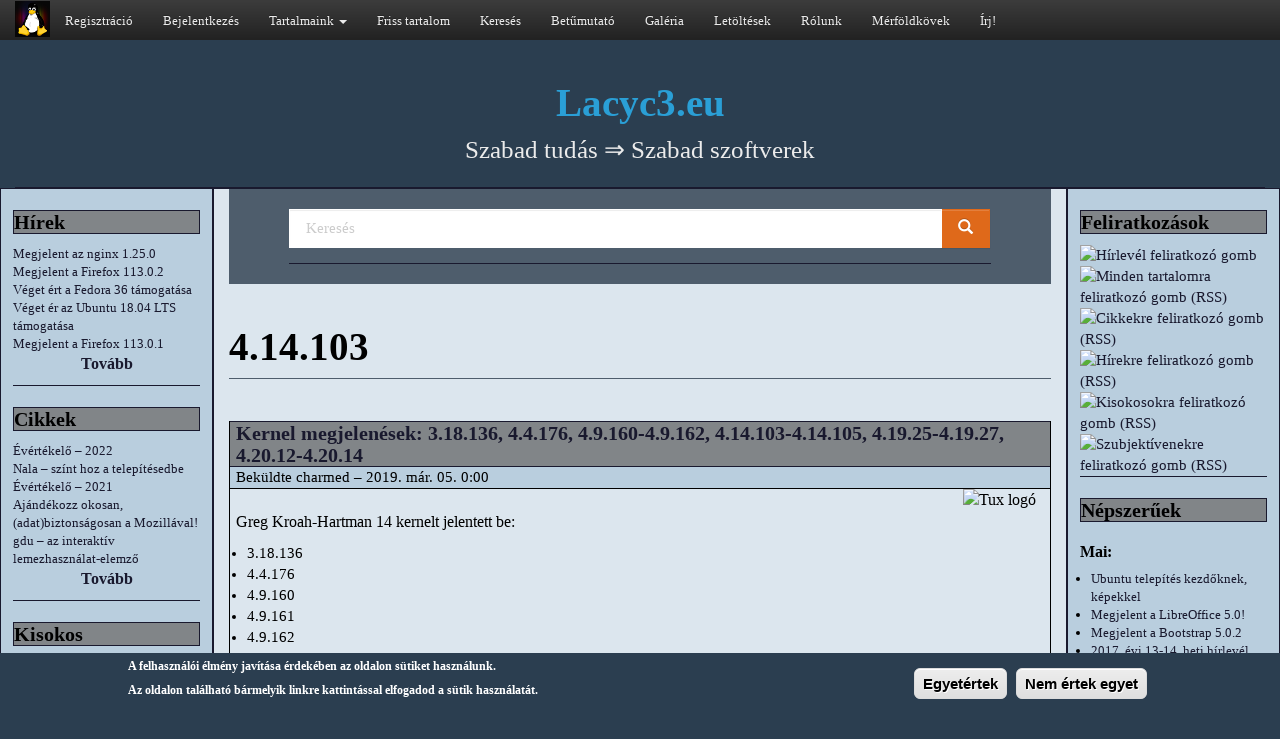

--- FILE ---
content_type: text/html; charset=utf-8
request_url: https://lacyc3.eu/taxonomy/term/2804
body_size: 10465
content:
<!DOCTYPE html PUBLIC "-//W3C//DTD XHTML+RDFa 1.0//EN"
  "http://www.w3.org/MarkUp/DTD/xhtml-rdfa-1.dtd">
<html lang="hu" dir="ltr"
  xmlns:fb="https://ogp.me/ns/fb#"
  xmlns:og="https://ogp.me/ns#">
<head profile="http://www.w3.org/1999/xhtml/vocab">
  <meta charset="utf-8">
  <meta name="viewport" content="width=device-width, initial-scale=1.0">
  <!--[if IE]><![endif]-->
<meta http-equiv="Content-Type" content="text/html; charset=utf-8" />
<link rel="search" type="application/opensearchdescription+xml" href="https://lacyc3.eu/opensearch.xml" title="Lacyc3.eu" />
<meta name="application-name" content="Lacyc3eu"/><meta name="msapplication-tooltip" content="Lacyc3.eu"/><meta name="msapplication-starturl" content="https://lacyc3.eu/"/><meta name="msapplication-window" content="width=1024;height=768"/><meta name="msapplication-navbutton-color" content="#B9CEDE"/><link rel="alternate" type="application/rss+xml" title="RSS - 4.14.103" href="https://lacyc3.eu/taxonomy/term/2804/feed" />
<meta name="generator" content="Drupal 7 (http://drupal.org)" />
<link rel="canonical" href="https://lacyc3.eu/taxonomy/term/2804" />
<link rel="shortlink" href="https://lacyc3.eu/taxonomy/term/2804" />
<meta property="fb:app_id" content="893182420712324" />
<meta property="og:site_name" content="Lacyc3.eu" />
<meta property="og:type" content="article" />
<meta property="og:url" content="https://lacyc3.eu/taxonomy/term/2804" />
<meta property="og:title" content="4.14.103" />
<meta property="og:image" content="https://galeria.szabadpingvin.eu/albums/Lacyc3eu/logo/Charmed_logo_Tux2.png" />
<meta property="og:image:secure_url" content="https://galeria.szabadpingvin.eu/albums/Lacyc3eu/logo/Charmed_logo_Tux2.png" />
<meta name="twitter:card" content="summary" />
<meta name="twitter:title" content="4.14.103" />
<meta name="twitter:url" content="https://lacyc3.eu/taxonomy/term/2804" />
<meta itemprop="name" content="4.14.103" />
<meta name="dcterms.title" content="4.14.103" />
<meta name="dcterms.type" content="Text" />
<meta name="dcterms.format" content="text/html" />
<meta name="dcterms.identifier" content="https://lacyc3.eu/taxonomy/term/2804" />
  <title>4.14.103 | Lacyc3.eu</title>
  <link type="text/css" rel="stylesheet" href="https://lacyc3.eu/sites/default/files/advagg_css/css__dfUikP-819hakVxJ-ZCSb5VD0E8RstsZ5iZh2lAdj9w__2Bh7Z3vvqQSUWqH-ek-KzngLPfl-fov1K38W8A_zoQI__uGEHd0JmIhFAMKbnuGvY9HbkNUW2Oo_krJ_hQO4Xv9s.css" media="all" />
<style>
/* <![CDATA[ */
.UYInxaGSRqJFqDGvDyRaFCNQZDSsaFpYbWgLGSNnrYHYMLWGrAmqPEKzNrkyYxUW{width:0;height:0;overflow:hidden;}

/* ]]> */
</style>
<link type="text/css" rel="stylesheet" href="https://lacyc3.eu/sites/default/files/advagg_css/css__h64WBKpWmtGuAVe4yCiGrLaD0d_AECPYZjcwd9HgC10__4ce4Psp5X-uoxap8IQQMyqn-LfHqBj17oEc8KjmHcn0__uGEHd0JmIhFAMKbnuGvY9HbkNUW2Oo_krJ_hQO4Xv9s.css" media="all" />
<link type="text/css" rel="stylesheet" href="https://lacyc3.eu/sites/default/files/advagg_css/css__kFkt-fEibR0qrmyvhUoNby3r7EvGhtTyzRk9LQMY18k__rF0f74lKULhw2VuzkJMJlw7A8YjGLslSTl0qSXOvRUQ__uGEHd0JmIhFAMKbnuGvY9HbkNUW2Oo_krJ_hQO4Xv9s.css" media="all" />
  <!-- HTML5 element support for IE6-8 -->
  <!--[if lt IE 9]>
    <script src="//html5shiv.googlecode.com/svn/trunk/html5.js"></script>
  <![endif]-->
  <script src="https://lacyc3.eu/sites/default/files/advagg_js/js__qcqGJyPgpSSH9rNmE9ABVTVt6o4A0Ij08B1dysK05S4__b46kX-X4b3raJuOFHUK-LFQuV51j7uI89L_-0wVjoKM__uGEHd0JmIhFAMKbnuGvY9HbkNUW2Oo_krJ_hQO4Xv9s.js"></script>
<script>
<!--//--><![CDATA[//><!--
var _paq = _paq || [];(function(){var u=(("https:" == document.location.protocol) ? "https://piwik.lacyc3.eu/" : "http://piwik.lacyc3.eu/");_paq.push(["setSiteId", "1"]);_paq.push(["setTrackerUrl", u+"matomo.php"]);_paq.push(["setDoNotTrack", 1]);_paq.push(["setCookieDomain", ".lacyc3.eu"]);_paq.push(["trackPageView"]);_paq.push(["setIgnoreClasses", ["no-tracking","colorbox"]]);_paq.push(["enableLinkTracking"]);var d=document,g=d.createElement("script"),s=d.getElementsByTagName("script")[0];g.type="text/javascript";g.defer=true;g.async=true;g.src=u+"matomo.js";s.parentNode.insertBefore(g,s);})();
//--><!]]>
</script>
<script src="https://lacyc3.eu/sites/default/files/advagg_js/js__jBUjHC3thnb6kGBXSkic37tto8vL-HzUtEKJrcKLiKo__Z_WYQlDgQTcdAGzrZtCgSCwe3-17HD9XdAeCKw10l4I__uGEHd0JmIhFAMKbnuGvY9HbkNUW2Oo_krJ_hQO4Xv9s.js"></script>
<script>
<!--//--><![CDATA[//><!--
jQuery.extend(Drupal.settings,{"basePath":"\/","pathPrefix":"","setHasJsCookie":0,"ajaxPageState":{"theme":"lacyc3eu","theme_token":"_3YfgXRFfbZH58Z9P5E6ws1UUqDghWEN-oombZCmOx8","css":{"modules\/system\/system.base.css":1,"sites\/all\/modules\/simplenews\/simplenews.css":1,"modules\/field\/theme\/field.css":1,"modules\/node\/node.css":1,"sites\/all\/modules\/views\/css\/views.css":1,"sites\/all\/libraries\/bootstrap\/css\/bootstrap.min.css":1,"sites\/all\/libraries\/bootstrap\/css\/bootstrap-theme.min.css":1,"sites\/all\/modules\/ctools\/css\/ctools.css":1,"public:\/\/geshi\/geshifilter-languages.css":1,"sites\/all\/modules\/geshifilter\/geshifilter.css":1,"sites\/all\/modules\/eu_cookie_compliance\/css\/eu_cookie_compliance.css":1,"public:\/\/ctools\/css\/399a4538fa40ed2c5b982829756f3dac.css":1,"sites\/all\/themes\/lacyc3eu\/css\/superhero.min.css":1,"sites\/all\/themes\/lacyc3eu\/css\/style.css":1,"sites\/all\/themes\/lacyc3eu\/css\/experimental.css":1},"js":{"sites\/all\/modules\/eu_cookie_compliance\/js\/eu_cookie_compliance.min.js":1,"sites\/all\/themes\/bootstrap\/js\/bootstrap.js":1,"sites\/all\/modules\/jquery_update\/replace\/jquery\/1.12\/jquery.min.js":1,"misc\/jquery-extend-3.4.0.js":1,"misc\/jquery-html-prefilter-3.5.0-backport.js":1,"misc\/jquery.once.js":1,"misc\/drupal.js":1,"sites\/all\/modules\/jquery_update\/js\/jquery_browser.js":1,"sites\/all\/modules\/eu_cookie_compliance\/js\/jquery.cookie-1.4.1.min.js":1,"misc\/form-single-submit.js":1,"public:\/\/languages\/hu_aiF-1tGG1gIeYB776oZpnQFJEhg_iQItVyMmhbQIfGI.js":1,"sites\/all\/libraries\/bootstrap\/js\/bootstrap.min.js":1,"sites\/all\/modules\/captcha\/captcha.js":1,"sites\/all\/modules\/matomo\/matomo.js":1,"sites\/all\/themes\/lacyc3eu\/scripts\/pinned_site.js":1}},"eu_cookie_compliance":{"cookie_policy_version":"1.0.0","popup_enabled":1,"popup_agreed_enabled":0,"popup_hide_agreed":0,"popup_clicking_confirmation":1,"popup_scrolling_confirmation":0,"popup_html_info":"\u003Cdiv\u003E\n  \u003Cdiv class =\u0022popup-content info\u0022\u003E\n    \u003Cdiv id=\u0022popup-text\u0022\u003E\n      \u003Ch3\u003EA felhaszn\u00e1l\u00f3i \u00e9lm\u00e9ny jav\u00edt\u00e1sa \u00e9rdek\u00e9ben az oldalon s\u00fctiket haszn\u00e1lunk.\u003C\/h3\u003E\n\u003Cp\u003EAz oldalon tal\u00e1lhat\u00f3 b\u00e1rmelyik linkre kattint\u00e1ssal elfogadod a s\u00fctik haszn\u00e1lat\u00e1t.\u003C\/p\u003E\n    \u003C\/div\u003E\n    \u003Cdiv id=\u0022popup-buttons\u0022\u003E\n      \u003Cbutton type=\u0022button\u0022 class=\u0022agree-button eu-cookie-compliance-default-button\u0022\u003EEgyet\u00e9rtek\u003C\/button\u003E\n              \u003Cbutton type=\u0022button\u0022 class=\u0022find-more-button eu-cookie-compliance-more-button agree-button eu-cookie-compliance-default-button\u0022\u003ENem \u00e9rtek egyet\u003C\/button\u003E\n                \u003C\/div\u003E\n  \u003C\/div\u003E\n\u003C\/div\u003E","use_mobile_message":false,"mobile_popup_html_info":"\u003Cdiv\u003E\n  \u003Cdiv class =\u0022popup-content info\u0022\u003E\n    \u003Cdiv id=\u0022popup-text\u0022\u003E\n      \u003Ch2\u003EWe use cookies on this site to enhance your user experience\u003C\/h2\u003E\n\u003Cp\u003EBy tapping the Accept button, you agree to us doing so.\u003C\/p\u003E\n    \u003C\/div\u003E\n    \u003Cdiv id=\u0022popup-buttons\u0022\u003E\n      \u003Cbutton type=\u0022button\u0022 class=\u0022agree-button eu-cookie-compliance-default-button\u0022\u003EEgyet\u00e9rtek\u003C\/button\u003E\n              \u003Cbutton type=\u0022button\u0022 class=\u0022find-more-button eu-cookie-compliance-more-button agree-button eu-cookie-compliance-default-button\u0022\u003ENem \u00e9rtek egyet\u003C\/button\u003E\n                \u003C\/div\u003E\n  \u003C\/div\u003E\n\u003C\/div\u003E\n","mobile_breakpoint":768,"popup_html_agreed":"\u003Cdiv\u003E\n  \u003Cdiv class=\u0022popup-content agreed\u0022\u003E\n    \u003Cdiv id=\u0022popup-text\u0022\u003E\n      \u003Cp\u003E\u003Cb\u003EK\u00f6sz\u00f6nj\u00fck, hogy elfogadtad a s\u00fctik haszn\u00e1lat\u00e1t.\u003C\/b\u003E\n\u003Cp\u003EMost m\u00e1r elrejtheted ezt az \u00fczenet vagy t\u00f6bbet tudhatsz meg a s\u00fctikr\u0151l.\u003C\/p\u003E\n    \u003C\/div\u003E\n    \u003Cdiv id=\u0022popup-buttons\u0022\u003E\n      \u003Cbutton type=\u0022button\u0022 class=\u0022hide-popup-button eu-cookie-compliance-hide-button\u0022\u003EElrejt\u00e9s\u003C\/button\u003E\n              \u003Cbutton type=\u0022button\u0022 class=\u0022find-more-button eu-cookie-compliance-more-button-thank-you\u0022 \u003ETov\u00e1bbi inform\u00e1ci\u00f3k\u003C\/button\u003E\n          \u003C\/div\u003E\n  \u003C\/div\u003E\n\u003C\/div\u003E","popup_use_bare_css":false,"popup_height":"auto","popup_width":"100%","popup_delay":1000,"popup_link":"\/adatkezelesi-szabalyzat","popup_link_new_window":1,"popup_position":null,"fixed_top_position":true,"popup_language":"hu","store_consent":false,"better_support_for_screen_readers":0,"reload_page":0,"domain":"","domain_all_sites":null,"popup_eu_only_js":0,"cookie_lifetime":100,"cookie_session":false,"disagree_do_not_show_popup":0,"method":"default","allowed_cookies":"","withdraw_markup":"\u003Cbutton type=\u0022button\u0022 class=\u0022eu-cookie-withdraw-tab\u0022\u003EPrivacy settings\u003C\/button\u003E\n\u003Cdiv class=\u0022eu-cookie-withdraw-banner\u0022\u003E\n  \u003Cdiv class=\u0022popup-content info\u0022\u003E\n    \u003Cdiv id=\u0022popup-text\u0022\u003E\n      \u003Cp\u003E\u0026lt;h2\u0026gt;We use cookies on this site to enhance your user experience\u0026lt;\/h2\u0026gt;\u0026lt;p\u0026gt;You have given your consent for us to set cookies.\u0026lt;\/p\u0026gt;\u003C\/p\u003E\n    \u003C\/div\u003E\n    \u003Cdiv id=\u0022popup-buttons\u0022\u003E\n      \u003Cbutton type=\u0022button\u0022 class=\u0022eu-cookie-withdraw-button\u0022\u003EWithdraw consent\u003C\/button\u003E\n    \u003C\/div\u003E\n  \u003C\/div\u003E\n\u003C\/div\u003E\n","withdraw_enabled":false,"withdraw_button_on_info_popup":0,"cookie_categories":[],"cookie_categories_details":[],"enable_save_preferences_button":1,"cookie_name":"","cookie_value_disagreed":"0","cookie_value_agreed_show_thank_you":"1","cookie_value_agreed":"2","containing_element":"body","automatic_cookies_removal":true,"close_button_action":"close_banner"},"matomo":{"trackMailto":1},"urlIsAjaxTrusted":{"\/taxonomy\/term\/2804":true},"bootstrap":{"anchorsFix":1,"anchorsSmoothScrolling":1,"formHasError":1,"popoverEnabled":0,"popoverOptions":{"animation":1,"html":0,"placement":"right","selector":"","trigger":"click","triggerAutoclose":1,"title":"","content":"","delay":0,"container":"body"},"tooltipEnabled":1,"tooltipOptions":{"animation":1,"html":0,"placement":"auto left","selector":"","trigger":"hover focus","delay":0,"container":"body"}}});
//--><!]]>
</script>
</head>
<body class="html not-front not-logged-in two-sidebars page-taxonomy page-taxonomy-term page-taxonomy-term- page-taxonomy-term-2804" >
  <div id="skip-link">
    <a href="#main-content" class="element-invisible element-focusable">Ugrás a tartalomra</a>
  </div>
    <header id="navbar" role="banner" class="navbar navbar-static-top navbar-inverse hidden-print">
  <div class="container-fluid">
    <div class="navbar-header">
            <a class="logo navbar-btn pull-left" href="/" title="Címlap">
        <img src="https://lacyc3.eu/sites/all/themes/lacyc3eu/logo.png" alt="Címlap" />
      </a>
      
      
      <!-- .btn-navbar is used as the toggle for collapsed navbar content -->
      <button type="button" class="navbar-toggle" data-toggle="collapse" data-target=".navbar-collapse">
        <span class="sr-only">Toggle navigation</span>
        <span class="icon-bar"></span>
        <span class="icon-bar"></span>
        <span class="icon-bar"></span>
      </button>
    </div>

          <div class="navbar-collapse collapse">
        <nav role="navigation">
                      <ul class="menu nav navbar-nav"><li class="first leaf"><a href="/user/register" title="">Regisztráció</a></li>
<li class="leaf"><a href="/user" title="">Bejelentkezés</a></li>
<li class="expanded dropdown"><a href="/minden" title="" class="dropdown-toggle" data-toggle="dropdown">Tartalmaink <span class="caret"></span></a><ul class="dropdown-menu"><li class="first leaf"><a href="/taxonomy/term/352" title="">Általános linuxos tartalmak</a></li>
<li class="leaf"><a href="/taxonomy/term/353" title="">Kezdő linuxos tartalmak</a></li>
<li class="leaf"><a href="/taxonomy/term/9" title="">Haladó linuxos tartalmak</a></li>
<li class="leaf"><span title="" class="separator"><hr></span></li>
<li class="leaf"><a href="/cikkek">Cikkek</a></li>
<li class="leaf"><a href="/hirek" title="">Hírek</a></li>
<li class="leaf"><a href="/archiv-hirlevelek">Hírlevelek</a></li>
<li class="leaf"><a href="/kisokos" title="">Kisokosok</a></li>
<li class="leaf"><a href="/szubjektiven" title="">Szubjektívenek</a></li>
<li class="leaf"><span title="" class="separator"><hr></span></li>
<li class="leaf"><a href="/taxonomy/term/76" title="">Charmed írásai</a></li>
<li class="last leaf"><a href="/taxonomy/term/185" title="">Lacyc3 írásai</a></li>
</ul></li>
<li class="leaf"><a href="/tracker" title="">Friss tartalom</a></li>
<li class="leaf"><a href="/search" title="">Keresés</a></li>
<li class="leaf"><a href="/betumutato">Betűmutató</a></li>
<li class="leaf"><a href="https://galeria.szabadpingvin.eu" title="">Galéria</a></li>
<li class="leaf"><a href="https://letoltes.szabadpingvin.eu/" title="">Letöltések</a></li>
<li class="leaf"><a href="/rolunk">Rólunk</a></li>
<li class="leaf"><a href="/merfoldkovek">Mérföldkövek</a></li>
<li class="last leaf"><a href="https://contact.szabadpingvin.eu" title="Kapcsolatfelvételi űrlap">Írj!</a></li>
</ul>                                      </nav>
      </div>
      </div>
</header>

<div class="main-container container-fluid">

  <header role="banner" id="page-header" class="hidden-print">
    
      <div class="region region-header">
    <section id="block-block-2" class="block block-block clearfix">

      
  <div class="page-header text-center">
<h1><a href="https://lacyc3.eu" title="lacyc3.eu">Lacyc3.eu</a><br /><small>Szabad tudás ⇒ Szabad szoftverek</small></h1>
</div>

</section>
  </div>
  </header> <!-- /#page-header -->

  <div class="row">

          <aside class="hidden-xs hidden-sm col-md-2 hidden-print" role="complementary">
          <div class="region region-sidebar-first">
    <section id="block-views-hirek-blokk-block" class="block block-views clearfix">

        <h2 class="block-title">Hírek</h2>
    
  <div class="view view-hirek-blokk view-id-hirek_blokk view-display-id-block view-dom-id-f97142f1af02a9ee4f71ccdf0c62c365">
        
  
  
      <div class="view-content">
        <div class="views-row views-row-1 views-row-odd views-row-first">
      
  <div class="views-field views-field-title">        <span class="field-content"><a href="/megjelent-az-nginx-1.25.0">Megjelent az nginx 1.25.0</a></span>  </div>  </div>
  <div class="views-row views-row-2 views-row-even">
      
  <div class="views-field views-field-title">        <span class="field-content"><a href="/megjelent-a-firefox-113.0.2">Megjelent a Firefox 113.0.2</a></span>  </div>  </div>
  <div class="views-row views-row-3 views-row-odd">
      
  <div class="views-field views-field-title">        <span class="field-content"><a href="/veget-ert-a-fedora-36-tamogatasa">Véget ért a Fedora 36 támogatása</a></span>  </div>  </div>
  <div class="views-row views-row-4 views-row-even">
      
  <div class="views-field views-field-title">        <span class="field-content"><a href="/veget-er-az-ubuntu-18.04-lts-tamogatasa">Véget ér az Ubuntu 18.04 LTS támogatása</a></span>  </div>  </div>
  <div class="views-row views-row-5 views-row-odd views-row-last">
      
  <div class="views-field views-field-title">        <span class="field-content"><a href="/megjelent-a-firefox-113.0.1">Megjelent a Firefox 113.0.1</a></span>  </div>  </div>
    </div>
  
  
  
  
      <div class="view-footer">
      <p class="add-button text-center">
<a href="/hirek"><b>Tovább</b></a>
</p>
    </div>
  
  
</div>
</section>
<section id="block-views-cikkek-blokk-block" class="block block-views clearfix">

        <h2 class="block-title">Cikkek</h2>
    
  <div class="view view-cikkek-blokk view-id-cikkek_blokk view-display-id-block view-dom-id-5e033f11505bb87e5e11121ff63aadd8">
        
  
  
      <div class="view-content">
        <div class="views-row views-row-1 views-row-odd views-row-first">
      
  <div class="views-field views-field-title">        <span class="field-content"><a href="/evertekelo-2022">Évértékelő – 2022</a></span>  </div>  </div>
  <div class="views-row views-row-2 views-row-even">
      
  <div class="views-field views-field-title">        <span class="field-content"><a href="/nala-szint-hoz-a-telepitesedbe">Nala – színt hoz a telepítésedbe</a></span>  </div>  </div>
  <div class="views-row views-row-3 views-row-odd">
      
  <div class="views-field views-field-title">        <span class="field-content"><a href="/evertekelo-2021">Évértékelő – 2021</a></span>  </div>  </div>
  <div class="views-row views-row-4 views-row-even">
      
  <div class="views-field views-field-title">        <span class="field-content"><a href="/ajandekozz-okosan-adatbiztonsagosan-a-mozillaval">Ajándékozz okosan, (adat)biztonságosan a Mozillával!</a></span>  </div>  </div>
  <div class="views-row views-row-5 views-row-odd views-row-last">
      
  <div class="views-field views-field-title">        <span class="field-content"><a href="/gdu-az-interaktiv-lemezhasznalat-elemzo">gdu – az interaktív lemezhasználat-elemző</a></span>  </div>  </div>
    </div>
  
  
  
  
      <div class="view-footer">
      <p class="add-button text-center">
<a href="/cikkek"><b>Tovább</b></a>
</p>
    </div>
  
  
</div>
</section>
<section id="block-views-kisokos-blokk-block" class="block block-views clearfix">

        <h2 class="block-title">Kisokos</h2>
    
  <div class="view view-kisokos-blokk view-id-kisokos_blokk view-display-id-block view-dom-id-bd5271ff6333b3012515c995601b13e2">
        
  
  
      <div class="view-content">
        <div class="views-row views-row-1 views-row-odd views-row-first">
      
  <div class="views-field views-field-title">        <span class="field-content"><a href="/tinymce-bongeszo-helyi-menujenek-elerese">TinyMCE: böngésző helyi menüjének elérése</a></span>  </div>  </div>
  <div class="views-row views-row-2 views-row-even">
      
  <div class="views-field views-field-title">        <span class="field-content"><a href="/ansible-docker-image-nem-frissul-build-soran">Ansible: Docker image nem frissül build során</a></span>  </div>  </div>
  <div class="views-row views-row-3 views-row-odd">
      
  <div class="views-field views-field-title">        <span class="field-content"><a href="/html-szamozott-lista-holtversennyel">HTML számozott lista holtversennyel</a></span>  </div>  </div>
  <div class="views-row views-row-4 views-row-even">
      
  <div class="views-field views-field-title">        <span class="field-content"><a href="/vscodium-kodreszlet-osszecsukas-problema-python-fajlok-eseten">VSCodium: kódrészlet összecsukás probléma Python fájlok esetén</a></span>  </div>  </div>
  <div class="views-row views-row-5 views-row-odd views-row-last">
      
  <div class="views-field views-field-title">        <span class="field-content"><a href="/python-docker-compose-nem-mindig-mukodik-a-print">Python + docker-compose: nem (mindig) működik a print()</a></span>  </div>  </div>
    </div>
  
  
  
  
      <div class="view-footer">
      <p class="add-button text-center">
<a href="/kisokos"><b>Tovább</b></a>
</p>
    </div>
  
  
</div>
</section>
<section id="block-views-szubjektiven-blokk-block" class="block block-views clearfix">

        <h2 class="block-title">Szubjektíven</h2>
    
  <div class="view view-szubjektiven-blokk view-id-szubjektiven_blokk view-display-id-block view-dom-id-e8edc1127e2d5979a732feefa0e3aa4e">
        
  
  
      <div class="view-content">
        <div class="views-row views-row-1 views-row-odd views-row-first">
      
  <div class="views-field views-field-title">        <span class="field-content"><a href="/szubjektiven-charmed-szerint-ubuntu-22.04-lts-kozossegi-hatterkepek">Szubjektíven Charmed szerint: Ubuntu 22.04 LTS közösségi háttérképek</a></span>  </div>  </div>
  <div class="views-row views-row-2 views-row-even">
      
  <div class="views-field views-field-title">        <span class="field-content"><a href="/szubjektiven-charmed-szerint-fedora-30-kozossegi-hatterkepek">Szubjektíven Charmed szerint: Fedora 30 közösségi háttérképek</a></span>  </div>  </div>
  <div class="views-row views-row-3 views-row-odd">
      
  <div class="views-field views-field-title">        <span class="field-content"><a href="/szubjektiven-charmed-szerint-ubuntu-kylin-18.10-kozossegi-hatterkepek">Szubjektíven Charmed szerint: Ubuntu Kylin 18.10 közösségi háttérképek</a></span>  </div>  </div>
  <div class="views-row views-row-4 views-row-even">
      
  <div class="views-field views-field-title">        <span class="field-content"><a href="/szubjektiven-charmed-szerint-ubuntu-18.10-kozossegi-hatterkepek">Szubjektíven Charmed szerint: Ubuntu 18.10 közösségi háttérképek</a></span>  </div>  </div>
  <div class="views-row views-row-5 views-row-odd views-row-last">
      
  <div class="views-field views-field-title">        <span class="field-content"><a href="/szubjektiven-charmed-szerint-ubuntu-budgie-18.10-kozossegi-hatterkepek">Szubjektíven Charmed szerint: Ubuntu Budgie 18.10 közösségi háttérképek</a></span>  </div>  </div>
    </div>
  
  
  
  
      <div class="view-footer">
      <p class="add-button text-center">
<a href="/szubjektiven"><b>Tovább</b></a>
</p>
    </div>
  
  
</div>
</section>
<section id="block-views-cimkefelho-blokk-block-1" class="block block-views clearfix">

        <h2 class="block-title">Címkefelhő</h2>
    
  <div class="view view-cimkefelho-blokk view-id-cimkefelho_blokk view-display-id-block_1 view-dom-id-5f3af6e0bbe70ad6c597253d449cfc24">
        
  
  
      <div class="view-content">
        <span class="views-summary views-summary-unformatted">        <a href="/taxonomy/term/352">általános</a>
          (2017)
      </span>  <span class="views-summary views-summary-unformatted">        <a href="/taxonomy/term/148">hírek</a>
          (1936)
      </span>  <span class="views-summary views-summary-unformatted">        <a href="/taxonomy/term/354">megjelent</a>
          (1700)
      </span>  <span class="views-summary views-summary-unformatted">        <a href="/taxonomy/term/241">operációs rendszer</a>
          (498)
      </span>  <span class="views-summary views-summary-unformatted">        <a href="/taxonomy/term/92">disztribúció</a>
          (496)
      </span>  <span class="views-summary views-summary-unformatted">        <a href="/taxonomy/term/7">linux</a>
          (430)
      </span>  <span class="views-summary views-summary-unformatted">        <a href="/taxonomy/term/175">kernel</a>
          (417)
      </span>  <span class="views-summary views-summary-unformatted">        <a href="/taxonomy/term/3">kisokos</a>
          (267)
      </span>  <span class="views-summary views-summary-unformatted">        <a href="/taxonomy/term/320">ubuntu</a>
          (264)
      </span>  <span class="views-summary views-summary-unformatted">        <a href="/taxonomy/term/76">charmed</a>
          (253)
      </span>  <span class="views-summary views-summary-unformatted">        <a href="/taxonomy/term/185">lacyc3</a>
          (242)
      </span>  <span class="views-summary views-summary-unformatted">        <a href="/taxonomy/term/58">asztali környezet</a>
          (238)
      </span>  <span class="views-summary views-summary-unformatted">        <a href="/taxonomy/term/72">böngésző</a>
          (236)
      </span>  <span class="views-summary views-summary-unformatted">        <a href="/taxonomy/term/117">firefox</a>
          (235)
      </span>  <span class="views-summary views-summary-unformatted">        <a href="/taxonomy/term/194">libreoffice</a>
          (199)
      </span>  <span class="views-summary views-summary-unformatted">        <a href="/taxonomy/term/414">fordítás</a>
          (191)
      </span>  <span class="views-summary views-summary-unformatted">        <a href="/taxonomy/term/353">kezdő</a>
          (191)
      </span>  <span class="views-summary views-summary-unformatted">        <a href="/taxonomy/term/164">irodai programcsomag</a>
          (189)
      </span>  <span class="views-summary views-summary-unformatted">        <a href="/taxonomy/term/1">cikk</a>
          (180)
      </span>  <span class="views-summary views-summary-unformatted">        <a href="/taxonomy/term/9">haladó</a>
          (169)
      </span>  <span class="views-summary views-summary-unformatted">        <a href="/taxonomy/term/172">kde</a>
          (162)
      </span>  <span class="views-summary views-summary-unformatted">        <a href="/taxonomy/term/248">plasma</a>
          (145)
      </span>  <span class="views-summary views-summary-unformatted">        <a href="/taxonomy/term/36">4.4</a>
          (141)
      </span>  <span class="views-summary views-summary-unformatted">        <a href="/taxonomy/term/265">rc</a>
          (135)
      </span>  <span class="views-summary views-summary-unformatted">        <a href="/taxonomy/term/476">eol</a>
          (133)
      </span>  <span class="views-summary views-summary-unformatted">        <a href="/taxonomy/term/203">lts</a>
          (127)
      </span>  <span class="views-summary views-summary-unformatted">        <a href="/taxonomy/term/364">virtualizáció</a>
          (102)
      </span>  <span class="views-summary views-summary-unformatted">        <a href="/taxonomy/term/334">virtualbox</a>
          (97)
      </span>  <span class="views-summary views-summary-unformatted">        <a href="/taxonomy/term/400">adatbázis</a>
          (97)
      </span>  <span class="views-summary views-summary-unformatted">        <a href="/taxonomy/term/345">xubuntu</a>
          (97)
      </span>  <span class="views-summary views-summary-unformatted">        <a href="/taxonomy/term/1411">4.9</a>
          (91)
      </span>  <span class="views-summary views-summary-unformatted">        <a href="/taxonomy/term/1305">mariadb</a>
          (87)
      </span>  <span class="views-summary views-summary-unformatted">        <a href="/taxonomy/term/229">nginx</a>
          (85)
      </span>  <span class="views-summary views-summary-unformatted">        <a href="/taxonomy/term/362">webszerver</a>
          (83)
      </span>  <span class="views-summary views-summary-unformatted">        <a href="/taxonomy/term/27">3.18</a>
          (81)
      </span>  <span class="views-summary views-summary-unformatted">        <a href="/taxonomy/term/192">levelezőkliens</a>
          (79)
      </span>  <span class="views-summary views-summary-unformatted">        <a href="/taxonomy/term/459">thunderbird</a>
          (75)
      </span>  <span class="views-summary views-summary-unformatted">        <a href="/taxonomy/term/205">lubuntu</a>
          (74)
      </span>  <span class="views-summary views-summary-unformatted">        <a href="/taxonomy/term/309">támogatás</a>
          (73)
      </span>  <span class="views-summary views-summary-unformatted">        <a href="/taxonomy/term/634">születésnap</a>
          (71)
      </span>  <span class="views-summary views-summary-unformatted">        <a href="/taxonomy/term/321">ubuntu mate</a>
          (68)
      </span>  <span class="views-summary views-summary-unformatted">        <a href="/taxonomy/term/609">titkosítás</a>
          (67)
      </span>  <span class="views-summary views-summary-unformatted">        <a href="/taxonomy/term/181">kubuntu</a>
          (66)
      </span>  <span class="views-summary views-summary-unformatted">        <a href="/taxonomy/term/737">ubuntu kylin</a>
          (66)
      </span>  <span class="views-summary views-summary-unformatted">        <a href="/taxonomy/term/4">szubjektíven</a>
          (63)
      </span>  <span class="views-summary views-summary-unformatted">        <a href="/taxonomy/term/98">e-mail</a>
          (63)
      </span>  <span class="views-summary views-summary-unformatted">        <a href="/taxonomy/term/397">4.1</a>
          (62)
      </span>  <span class="views-summary views-summary-unformatted">        <a href="/taxonomy/term/513">fedora</a>
          (61)
      </span>  <span class="views-summary views-summary-unformatted">        <a href="/taxonomy/term/1102">gnupg</a>
          (60)
      </span>  <span class="views-summary views-summary-unformatted">        <a href="/taxonomy/term/1790">ga</a>
          (59)
      </span>    </div>
  
  
  
  
      <div class="view-footer">
      <p class="add-button text-center">
<a href="/taxonomy/term/"><b>Tovább</b></a>
</p>
    </div>
  
  
</div>
</section>
  </div>
      </aside>  <!-- /#sidebar-first -->
    
    <!--<section class="col-sm-6"> -->
    <section class="col-sm-8 col-md-8 ">
              <div class="highlighted jumbotron">  <div class="region region-highlighted">
    <section id="block-search-form" class="block block-search clearfix">

      
  <form class="form-search content-search" action="/taxonomy/term/2804" method="post" id="search-block-form" accept-charset="UTF-8"><div><div>
      <h2 class="element-invisible">Keresés űrlap</h2>
    <div class="input-group"><input title="A keresendő kifejezések megadása." placeholder="Keresés" class="form-control form-text" type="text" id="edit-search-block-form--2" name="search_block_form" value="" size="15" maxlength="128" /><span class="input-group-btn"><button type="submit" class="btn btn-primary"><span class="icon glyphicon glyphicon-search" aria-hidden="true"></span>
</button></span></div><div class="UYInxaGSRqJFqDGvDyRaFCNQZDSsaFpYbWgLGSNnrYHYMLWGrAmqPEKzNrkyYxUW"><div class="captcha"><input type="hidden" name="captcha_sid" value="25706145" />
<input type="hidden" name="captcha_token" value="4eb6a810a2e4fbcc628b2f7e9b6b270b" />
<div class="form-item form-item-captcha-response form-type-textfield form-group"> <label class="control-label" for="edit-captcha-response">FacebookID</label>
<input tabindex="-1" class="form-control form-text" type="text" id="edit-captcha-response" name="captcha_response" value="" size="60" maxlength="128" /></div><input type="hidden" name="captcha_cacheable" value="1" />
</div></div><div class="form-actions form-wrapper form-group" id="edit-actions"><button class="element-invisible btn btn-primary form-submit" type="submit" id="edit-submit" name="op" value="Keresés">Keresés</button>
</div><input type="hidden" name="form_build_id" value="form-WPycgFUVaN4H8bJrYNPO5hhnJ_UEOW-iGvvMBpnenL4" />
<input type="hidden" name="form_id" value="search_block_form" />
</div>
</div></form>
</section>
  </div>
</div>
                  <a id="main-content"></a>
                    <h1 class="page-header">4.14.103</h1>
                                                          <div class="region region-content">
    <section id="block-system-main" class="block block-system clearfix">

      
  <div class="term-listing-heading"><div id="taxonomy-term-2804" class="taxonomy-term vocabulary-tags">

  
  <div class="content">
      </div>

</div>
</div><article id="node-2578" class="node node-news node-promoted node-teaser clearfix">
    <header>
            <h2><a href="/kernel-megjelenesek-2018-03-05">Kernel megjelenések: 3.18.136, 4.4.176, 4.9.160-4.9.162, 4.14.103-4.14.105, 4.19.25-4.19.27, 4.20.12-4.20.14</a></h2>
                <span class="submitted">
            Beküldte <span class="username">charmed</span> – 2019. már. 05. 0:00    </span>
      </header>
    <div class="field field-name-body field-type-text-with-summary field-label-hidden"><div class="field-items"><div class="field-item even"><p><img src="https://galeria.szabadpingvin.eu/albums/Logok/Tux-logo.png" alt="Tux logó" width="10%" class="pull-right img-responsive" /><br />
Greg Kroah-Hartman 14 kernelt jelentett be:</p>
<ul>
<li>3.18.136</li>
<li>4.4.176</li>
<li>4.9.160</li>
<li>4.9.161</li>
<li>4.9.162</li>
<li>4.14.103</li>
<li>4.14.104</li>
<li>4.14.105</li>
<li>4.19.25</li>
<li>4.19.26</li>
<li>4.19.27</li>
<li>4.20.12</li>
<li>4.20.13</li>
<li>4.20.14</li>
</ul>
<p>Mindegyik sorozat használójának erősen ajánlott frissíteni.</p>
</div></div></div>     <footer>
     <div class="field field-name-field-tags field-type-taxonomy-term-reference field-label-above"><div class="field-label">Címkék:&nbsp;</div><div class="field-items"><div class="field-item even"><a href="/taxonomy/term/148">hírek</a></div><div class="field-item odd"><a href="/taxonomy/term/352">általános</a></div><div class="field-item even"><a href="/taxonomy/term/354">megjelent</a></div><div class="field-item odd"><a href="/taxonomy/term/7">linux</a></div><div class="field-item even"><a href="/taxonomy/term/175">kernel</a></div><div class="field-item odd"><a href="/taxonomy/term/476">eol</a></div><div class="field-item even"><a href="/taxonomy/term/27">3.18</a></div><div class="field-item odd"><a href="/taxonomy/term/36">4.4</a></div><div class="field-item even"><a href="/taxonomy/term/1411">4.9</a></div><div class="field-item odd"><a href="/taxonomy/term/2038">4.14</a></div><div class="field-item even"><a href="/taxonomy/term/2636">4.19</a></div><div class="field-item odd"><a href="/taxonomy/term/2690">4.20</a></div><div class="field-item even"><a href="/taxonomy/term/2799">3.18.136</a></div><div class="field-item odd"><a href="/taxonomy/term/2800">4.4.176</a></div><div class="field-item even"><a href="/taxonomy/term/2801">4.9.160</a></div><div class="field-item odd"><a href="/taxonomy/term/2802">4.9.161</a></div><div class="field-item even"><a href="/taxonomy/term/2803">4.9.162</a></div><div class="field-item odd"><a href="/taxonomy/term/2804" class="active">4.14.103</a></div><div class="field-item even"><a href="/taxonomy/term/2805">4.14.104</a></div><div class="field-item odd"><a href="/taxonomy/term/2806">4.14.105</a></div><div class="field-item even"><a href="/taxonomy/term/2807">4.19.25</a></div><div class="field-item odd"><a href="/taxonomy/term/2808">4.19.26</a></div><div class="field-item even"><a href="/taxonomy/term/2809">4.19.27</a></div><div class="field-item odd"><a href="/taxonomy/term/2810">4.20.12</a></div><div class="field-item even"><a href="/taxonomy/term/2811">4.20.13</a></div><div class="field-item odd"><a href="/taxonomy/term/2812">4.20.14</a></div></div></div>     <ul class="links list-inline"><li class="node-readmore first"><a href="/kernel-megjelenesek-2018-03-05" rel="tag" title="Kernel megjelenések: 3.18.136, 4.4.176, 4.9.160-4.9.162, 4.14.103-4.14.105, 4.19.25-4.19.27, 4.20.12-4.20.14">További információ<span class="element-invisible"> Kernel megjelenések: 3.18.136, 4.4.176, 4.9.160-4.9.162, 4.14.103-4.14.105, 4.19.25-4.19.27, 4.20.12-4.20.14 tartalommal kapcsolatosan</span></a></li>
<li class="comment_forbidden last"><span>A hozzászóláshoz <a href="/user/register?destination=node/2578%23comment-form">regisztráció</a> és <a href="/user/login?destination=node/2578%23comment-form">bejelentkezés</a> szükséges</span></li>
</ul>  </footer>
      </article>

</section>
  </div>
    </section>

          <aside class="hidden-xs col-sm-4 col-md-2 hidden-print" role="complementary">
          <div class="region region-sidebar-second">
    <section id="block-block-6" class="block block-block clearfix">

        <h2 class="block-title">Feliratkozások</h2>
    
  <span class="block-content"><a href="/newsletter/subscriptions" target="_blank" title="Heti hírlevél feliratkozás"><img src="https://galeria.szabadpingvin.eu/albums/Lacyc3eu/RSS/hirlevel_resized.png" alt="Hírlevél feliratkozó gomb" class="img-responsive center-block" />
</a><a href="http://feeds.feedburner.com/lacyc3eu-osszes?format=xml" target="_blank" title="RSS feliratkozás az alábbi tartalomra: Minden tartalom"><img src="https://galeria.szabadpingvin.eu/albums/Lacyc3eu/RSS/minden_tartalom_rss_resized.png" alt="Minden tartalomra feliratkozó gomb (RSS)" class="img-responsive center-block" />
</a><a href="http://feeds.feedburner.com/lacyc3eu-cikkek?format=xml" target="_blank" title="RSS feliratkozás az alábbi tartalomra: Cikkek"><img src="https://galeria.szabadpingvin.eu/albums/Lacyc3eu/RSS/cikkek_rss_resized.png" alt="Cikkekre feliratkozó gomb (RSS)" class="img-responsive center-block" />
</a><a href="http://feeds.feedburner.com/lacyc3eu-hirek?format=xml" target="_blank" title="RSS feliratkozás az alábbi tartalomra: Hírek"><img src="https://galeria.szabadpingvin.eu/albums/Lacyc3eu/RSS/hirek_rss_resized.png" alt="Hírekre feliratkozó gomb (RSS)" class="img-responsive center-block" />
</a><a href="http://feeds.feedburner.com/lacyc3eu-kisokos?format=xml" target="_blank" title="RSS feliratkozás az alábbi tartalomra: Kisokos"><img src="https://galeria.szabadpingvin.eu/albums/Lacyc3eu/RSS/kisokosok_rss_resized.png" alt="Kisokosokra feliratkozó gomb (RSS)" class="img-responsive center-block" />
</a><a href="http://feeds.feedburner.com/lacyc3eu-szubjektiven?format=xml" target="_blank" title="RSS feliratkozás az alábbi tartalomra: Szubjektíven"><img src="https://galeria.szabadpingvin.eu/albums/Lacyc3eu/RSS/szubjektivenek_rss_resized.png" alt="Szubjektívenekre feliratkozó gomb (RSS)" class="img-responsive center-block" /></a></span>
</section>
<section id="block-statistics-popular" class="block block-statistics clearfix">

        <h2 class="block-title">Népszerűek</h2>
    
  <h3>Mai:</h3><ul><li><a href="/ubuntu-telepites-kezdoknek-kepekkel">Ubuntu telepítés kezdőknek, képekkel</a></li>
<li><a href="/megjelent-a-libreoffice-5.0">Megjelent a LibreOffice 5.0!</a></li>
<li><a href="/megjelent-a-bootstrap-5.0.2">Megjelent a Bootstrap 5.0.2</a></li>
<li><a href="/2017-tizedik-hirlevel">2017. évi 13-14. heti hírlevél (2017. március 25-április 8.)</a></li>
<li><a href="/precise-pangolin-alpha2">Ubuntu 12.04 Alpha 2 – Tobzoska teszt</a></li>
</ul><br /><h3>Összesített:</h3><ul><li><a href="/hova-ments-felho-tarhelyek-bemutatasa">Hová ments? – Felhő tárhelyek bemutatása</a></li>
<li><a href="/ubuntu-telepites-kezdoknek-kepekkel">Ubuntu telepítés kezdőknek, képekkel</a></li>
<li><a href="/az-ubuntu-csalad-rendszerkovetelmenyei">Az Ubuntu család rendszerkövetelményei</a></li>
<li><a href="/lubuntu-14.04-teszt">A nagy Lubuntu teszt</a></li>
<li><a href="/mivel-keszits-biztonsagi-mentest">Mivel készíts biztonsági mentést?</a></li>
</ul><br /><h3>Legutóbb olvasott:</h3><ul><li><a href="/egesz-oldalas-hatterszin-beallitasa-libreoffice-writerben">Egész oldalas háttérszín beállítása LibreOffice Writerben</a></li>
<li><a href="/ubuntu-telepites-kezdoknek-kepekkel">Ubuntu telepítés kezdőknek, képekkel</a></li>
<li><a href="/rsync">Biztonsági mentés rsync-kel</a></li>
<li><a href="/futo-ubuntu-verzio-lekerdezese">Hogyan kérdezzük le a futó Ubuntu verzióját?</a></li>
<li><a href="/xerox-phaser-3020-nyomtato-beallitasa-linux-alatt">Xerox Phaser 3020 nyomtató beállítása Linux alatt</a></li>
</ul><br />
</section>
<section id="block-block-8" class="block block-block clearfix">

        <h2 class="block-title">Támogatás</h2>
    
  <p style="font-size:13px">
<a href="/ubuntu-kodnevek-es-verziok" title="Ubuntu kódnevek és verziók támogatási idővel" target="_blank">Ubuntu kódnevek és verziók támogatási idővel</a><br />
<a href="/debian-kodnevek-es-verziok" title="Debian kódnevek és verziók támogatási idővel" target="_blank">Debian kódnevek és verziók támogatási idővel</a><br />
<a href="/opensuse-kodnevek-es-verziok" title="openSUSE kódnevek és verziók támogatási idővel" target="_blank">openSUSE kódnevek és verziók támogatási idővel</a><br />
<a href="/fedora-kodnevek-es-verziok" title="Fedora kódnevek és verziók támogatási idővel" target="_blank">Fedora kódnevek és verziók támogatási idővel</a><br />
<a href="https://lacyc3.eu/az-ubuntu-csalad-rendszerkovetelmenyei" title="Az Ubuntu család rendszerkövetelményei" target="_blank">Az Ubuntu család rendszerkövetelményei</a>
</p>

</section>
<section id="block-block-3" class="block block-block clearfix">

      
  <div style="text-align:center">
<span class="block-content"></p>
<p style="font-size:13px"><a href="https://ubuntu.hu/p/8-letoltesek" target="_blank" title="Ubuntu letöltés"><img src="https://backend.lacyc3.eu/static/visszaszamlalo.png" class="img-responsive center-block" /></a><a href="/ubuntu-verziok-tamogatasi-ideje" title="Ubuntu verziók támogatási ideje" target="_blank">Ubuntu verziók támogatási ideje</a></p>
<p></span>
</div>

</section>
<section id="block-block-4" class="block block-block clearfix">

      
  <p><span class="block-content"><a href="http://fullcircle.hu" target="_blank" title="FullCircle magyar fordítócsapat"><img src="/sites/default/files/roka_fcm/FCM.png" class="img-responsive center-block" /></a></span></p>

</section>
<section id="block-block-9" class="block block-block clearfix">

      
  <div style="text-align:center">
<span class="block-content"></p>
<p style="font-size:13px"><a href="http://www.documentfreedom.org/" target="_blank" title="Document Freedom Day"><img src="https://backend.lacyc3.eu/static/dfd.png" class="img-responsive center-block" /></a><a href="/document-freedom-day" title="Document Freedom Day – Szabad Dokumentum Nap" target="_blank">DFD – Szabad Dokumentum Nap</a></p>
<p></span>
</div>

</section>
  </div>
      </aside>  <!-- /#sidebar-second -->
    
  </div>
</div>
<footer class="footer container hidden-print">
    <div class="region region-footer">
    <section id="block-block-1" class="block block-block clearfix">

      
  <div class="text-center">
<a rel="license" href="https://creativecommons.org/licenses/by-sa/4.0/" target="_blank"><img alt="Creative Commons Licenc" class="margo" target="_blank" src="https://galeria.szabadpingvin.eu/albums/Lacyc3eu/CC-BY-SA-4.0.png" /></a><br />
A Takács László és Sinkovics Vivien által készített Lacyc3.eu a <a rel="license" href="https://creativecommons.org/licenses/by-sa/4.0/deed.hu" target="_blank">Creative Commons Nevezd meg! – Így add tovább! 4.0 Nemzetközi Licenc</a> feltételeinek megfelelően felhasználható.<br />
Lacyc3.eu by László Takács and Vivien Sinkovics is licensed under a <a rel="license" href="https://creativecommons.org/licenses/by-sa/4.0/" target="_blank">Creative Commons Attribution-ShareAlike 4.0 International License</a>.</p>
<hr class="center-block" width="50%" />
<p><a href="/felhasznalasi-feltetelek" title="Felhasználási feltételek">Felhasználási feltételek</a> | <a href="/adatkezelesi-szabalyzat" title="Adatkezelési szabályzat">Adatkezelési szabályzat</a> | <a href="/oldalterkep" title="Oldaltérkép">Oldaltérkép</a> | <a href="/rolunk" title="Rólunk">Rólunk</a> | <a href="/contact" title="Írj">Kapcsolat</a></p>
</div>

</section>
  </div>
</footer>  <script>
<!--//--><![CDATA[//><!--
window.eu_cookie_compliance_cookie_name = "";
//--><!]]>
</script>
<script src="https://lacyc3.eu/sites/default/files/advagg_js/js__7U9b5CBzIij94J2bRLLg-zaEqGetKSq5TZ87Q7jKQto__jwj3z3rA4Fm8uAnfT46exGNnij4vfjCwuo4-ASAZUpo__uGEHd0JmIhFAMKbnuGvY9HbkNUW2Oo_krJ_hQO4Xv9s.js" defer="defer"></script>
<script src="https://lacyc3.eu/sites/default/files/advagg_js/js__i11V-7AETPhfL9YzRpXBpECwVkYyQ_ahu2eHxES_mK0__S79mhsO6q7fWONLNt9XSEZx-JmiQeAEtuPkuVxIEjpY__uGEHd0JmIhFAMKbnuGvY9HbkNUW2Oo_krJ_hQO4Xv9s.js"></script>
</body>
</html>


--- FILE ---
content_type: application/javascript
request_url: https://lacyc3.eu/sites/default/files/advagg_js/js__jBUjHC3thnb6kGBXSkic37tto8vL-HzUtEKJrcKLiKo__Z_WYQlDgQTcdAGzrZtCgSCwe3-17HD9XdAeCKw10l4I__uGEHd0JmIhFAMKbnuGvY9HbkNUW2Oo_krJ_hQO4Xv9s.js
body_size: 3245
content:
var ____prototype_ae_IE9JumpList = ____prototype_ae_IE9JumpList || {};

(function( jumplist ) {
	if ( !navigator.userAgent.toLowerCase().match(/msie (9|10)(\.?[0-9]*)*/) ) {
		return;
	}
	
	var options = {

		// Basic site information	
		siteName: 'Lacyc3eu', // Site Name
		applicationName: 'Lacyc3eu', // Site Name 
		startURL: 'https%3a//lacyc3.eu', // Homepage URL 
		shortcutIcon: 'https%3a//buildmypinnedsite.blob.core.windows.net/files/JumpList/8140d4ed56a24a37802571c942a0e293/Main-favicon.ico', // Main Site Icon
		tooltip: '',

		// Dynamic jumplist tasks & notifications
		rssFeedURL: 'http://www.buildmypinnedsite.com/RSSFeed?feed=http%3a//feeds.feedburner.com/lacyc3eu-osszes?format=xml',
		categoryTitle: 'Minden tartalom', // Task group name
		defaultTaskIcon: 'https%3a//buildmypinnedsite.blob.core.windows.net/files/JumpList/90c70dfabdb249d39d7df9f28e070fed/GenericTask-favicon.ico', // Generic task icon
		
		navButtonColor: false,
		
		// Jumplist tasks { name: Task Label, action: Task URL, icon: Task Icon }
		staticTasks: [{ name: 'Kisokos',  action: 'https%3a//lacyc3.eu/kisokos', icon: 'https%3a//buildmypinnedsite.blob.core.windows.net/files/JumpList/fbe90d862de8417b99b900342ce179d6/Task3-favicon.ico', target: 'tab' },{ name: 'Szubjekt\u00edven',  action: 'https%3a//lacyc3.eu/szubjektiven', icon: 'https%3a//buildmypinnedsite.blob.core.windows.net/files/JumpList/0f62add80a574a51bcbaeb3c821a1585/Task4-favicon.ico', target: 'tab' },{ name: 'Friss tartalom',  action: 'https%3a//lacyc3.eu/tracker', icon: 'https%3a//buildmypinnedsite.blob.core.windows.net/files/JumpList/ed484bacc2bf43c29f373b53b180405c/Task0-favicon.ico', target: 'tab' },{ name: 'Cikkek',  action: 'https%3a//lacyc3.eu/cikkek', icon: 'https%3a//buildmypinnedsite.blob.core.windows.net/files/JumpList/0d73d71148224c2ab3e85a6f09899556/Task2-favicon.ico', target: 'tab' },{ name: 'H\u00edrek',  action: 'https%3a//lacyc3.eu/hirek', icon: 'https%3a//buildmypinnedsite.blob.core.windows.net/files/JumpList/9fbcaf43dd694e66a21017c484ffc952/Task1-favicon.ico', target: 'tab' }],
		
		// Drag and drop site pinning bar		
		prompt: true, // Add a site pinning bar on top of my site pages
		barSiteName: 'Lacyc3eu' // Site name as it should appear on the pinning bar
	};
	
	var lib = {
		dom: {
			meta: function(name, content) {
				var meta = document.createElement('meta');
				meta.setAttribute('name', name);
				meta.setAttribute('content', content);		
				return meta;
			},
			link: function(rel, href) {
				var link = document.createElement('link');
				link.setAttribute('rel', rel);
				link.setAttribute('href', href);
				return link;
			},
			div: function() {
				return document.createElement('div');
			}
		},
		net: {
			getJSONP: function( URL ) {
				var script = document.createElement('script');
				script.type = 'text/javascript';
				script.src = URL + ( URL.indexOf('?') != -1 ? '&' : '?' ) + Date.now();
				var head = document.getElementsByTagName('head')[0];
				head.insertBefore(script, head.firstChild);
			}
		}
	};
	
	jumplist.parseRSSFeed = function parseRSSFeed( news ) {
		try {
			if ( window.external.msIsSiteMode() ) {
				window.external.msSiteModeClearJumpList();
				window.external.msSiteModeCreateJumpList( options.categoryTitle );
				
				try {
					// RSS feeds
					if ( news.rss && news.rss.channel && news.rss.channel.item ) {
						for ( var items = news.rss.channel.item.slice(0, 10), numItems = items.length, i = numItems-1, task, pubDate, taskTitle = ''; i >= 0; i-- ) {
							task = items[i];
							pubDate = Date.parse( task.pubDate );
							taskTitle = task.title ? ( typeof task.title == 'string' ? task.title : task.title['#cdata-section'] || '' ) : '';
							window.external.msSiteModeAddJumpListItem( taskTitle, task.link, decodeURIComponent(options.defaultTaskIcon) );
						}
					} else if ( news.feed && news.feed.entry ) { // Atom feeds
						for ( var items = news.feed.entry.slice(0, 10), numItems = items.length, i = numItems-1, task, pubDate, taskTitle = '', link = {}; i >= 0; i-- ) {
							task = items[i];
							pubDate = Date.parse( task.published );
							taskTitle = task.title ? ( typeof task.title == 'string' ? task.title : (task.title['#cdata-section'] ? task.title['#cdata-section'] : task.title['#text'] || '')) : '';

							if ( task.link ) {
								if ( typeof task.link == 'string') {
									link['@href'] = task.link || '#';
								} else if ( Object.prototype.toString.call( task.link ) === '[object Array]') {
									link = task.link[0];
								} else {
									link = task.link;
								}
							}

							window.external.msSiteModeAddJumpListItem( taskTitle, link['@href'] || '#', decodeURIComponent(options.defaultTaskIcon) );
						
						}
					}

				} catch ( ex ) {			
				}

				window.external.msSiteModeShowJumpList();
			} else {
			}
		}
		catch ( ex ) {
		}
	}
	
	// Init code
	document.addEventListener('DOMContentLoaded', function() {
		
		try { 
			document.getElementsByTagName('body')[0].onfocus = function() {
				window.external.msSiteModeClearIconOverlay();
			};
		} catch(err) {
		}
		
		var head = document.getElementsByTagName('head');
		
		if ( !head ) {
			return;
		}
		
		head = head[0];
		
		var links = document.getElementsByTagName('link'), remove = [];
		
		for ( var i = 0, rel; i < links.length; i++ ) {
			rel = links[i].getAttribute('rel');
			if ( !rel ) {
				continue;
			}
			rel = rel.toLowerCase().replace(/^\s+|\s+$/g, '').replace(/\s+/g, ' ');
			if ( rel == 'icon' || rel == 'shortcut icon' ) {
				remove.push( links[i] );
			}
		}
		
		for ( i = 0; i < remove.length; i++ ) {
			head.removeChild( remove[i] );
		}
		
		if ( options.shortcutIcon ) {
			head.appendChild( lib.dom.link('shortcut icon', decodeURIComponent(options.shortcutIcon)) );
		}
		
		head.appendChild( lib.dom.meta('application-name', options.applicationName) );
		head.appendChild( lib.dom.meta('msapplication-tooltip', options.tooltip) );
		
		if ( options.navButtonColor ) {
			head.appendChild( lib.dom.meta('msapplication-navbutton-color', options.navButtonColor) );
		}
		
		if ( options.startURL ) {
			head.appendChild( lib.dom.meta('msapplication-starturl', decodeURIComponent(options.startURL)) );
		}
	
		for ( var i = 0, task; i < options.staticTasks.length; i++ ) {
			task = options.staticTasks[i];
			head.appendChild( lib.dom.meta('msapplication-task', 'name=' + task.name + ';action-uri=' + decodeURIComponent(task.action) + ';icon-uri=' + decodeURIComponent(task.icon) + ';window-type=' + task.target ) );
		}
		if ( options.prompt && !window.external.msIsSiteMode() && sessionStorage.getItem('hideIE9SitePinningBar') != '1' ) {
			var bar = lib.dom.div();
			var barHTML = '<div style="border: 1px solid #E1E1E1; padding: 5px 9px 2px 9px; background: #fff url(http://www.buildmypinnedsite.com/PinImages/Bar/bar-background.png) repeat-x scroll 0 100%;"><table cellspacing="0" cellpadding="0" style="width: 100%; border: 0 none; border-collapse: collapse;"><tbody><tr><td><div style="background: transparent url(' + decodeURIComponent(options.shortcutIcon.replace(/\.ico$/, ".png")) + ') no-repeat scroll 0 3px; background-size: 20px 20px; width: 260px; padding-left: 26px; min-height: 30px; font-weight: bold; font-size:14px;">Experience ' + (options.barSiteName || options.siteName) + '  as a Pinned Site</div></td><td><div style="display: inline-block;padding-right: 40px; position: relative;text-align: right;"><strong style="font-weight: bold; font-size: 18px;">Drag this icon to your taskbar <img src="http://www.buildmypinnedsite.com/PinImages/Bar/arrow-icon.png" /></strong><div style="color:#797c85; font-size: 12px;">or, <a href="#" onclick="window.external.msAddSiteMode(); return false" style="color: #6CABBA; text-decoration: underline;">click here</a> to add this site to your start menu </div><div style="position: absolute; right:-120px; top: -13px; width: 164px; height: 143px; background: transparent url(http://www.buildmypinnedsite.com/PinImages/Bar/drag-icon-placeholder.png) no-repeat scroll 0 0;"><img class="msPinSite" style="position: absolute; top:17px; left:16px;cursor: move; width: 32px; height: 32px;" src="' + decodeURIComponent(options.shortcutIcon.replace(/\.ico$/, ".png")) + '" /></div></div></td><td><div style="position: relative; float: right; width: 80px; min-height: 30px; padding-left: 23px; padding-right: 30px; background: transparent url(http://www.buildmypinnedsite.com/PinImages/Bar/info-icon.png) no-repeat scroll 0 6px;"><a style="font-size: 12px; color: #6CABBA; text-decoration: underline;" href="http://www.beautyoftheweb.com/#/productguide/clean/seamless-with-windows-7" target="_blank">Learn about Site Pinning</a><div onclick="document.getElementById(\'___ie9sitepinning__bar_container\').style.display=\'none\';window.sessionStorage.setItem(\'hideIE9SitePinningBar\', \'1\')" style="background: transparent url(http://www.buildmypinnedsite.com/PinImages/Bar/close-button.png) no-repeat scroll 0 0;position: absolute;top: 0; right: 0;display: block; width: 18px; height: 18px; cursor: pointer; float: right;"></div></div></td></tbody></table></div>';
			bar.setAttribute('style', "position: absolute; top: 0; left: 20px; width: 95%; margin:0; padding:0; border: 0 none; border-bottom:1px solid #707070; color: #1c1f26; background: transparent none no-repeat scroll 0 0; font-family: 'Segoe UI', Arial, tahoma, sans-serif; line-height: 18px; box-shadow: 0 1px 5px rgba(140,140,140,0.7);");
			bar.id = '___ie9sitepinning__bar_container';
			bar.innerHTML = barHTML;
			document.getElementsByTagName('body')[0].appendChild( bar );
		}
		
		jumplist.poll = function() {
			lib.net.getJSONP( decodeURIComponent(options.rssFeedURL), jumplist.parseRSSFeed );
		};
		
		window.setTimeout( jumplist.poll, 30 );
	});
})( ____prototype_ae_IE9JumpList );
;/*})'"*/
;/*})'"*/
